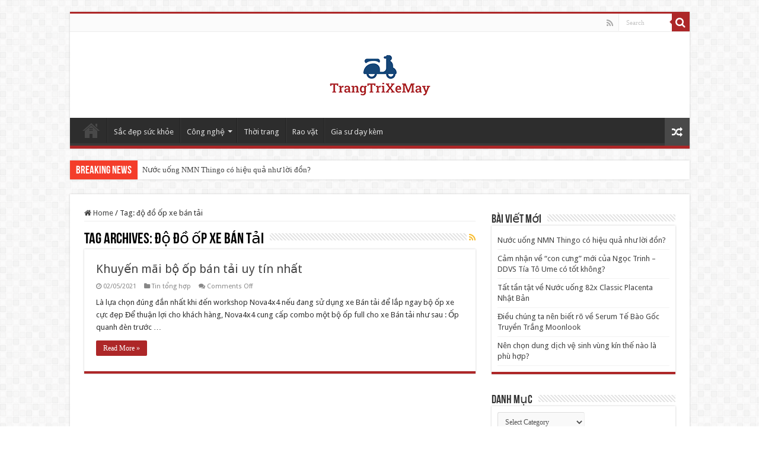

--- FILE ---
content_type: text/html; charset=UTF-8
request_url: https://trangtrixemay.vn/tag/do-do-op-xe-ban-tai/
body_size: 11349
content:
<!DOCTYPE html>
<html lang="en-US" prefix="og: http://ogp.me/ns#">
<head>
<meta charset="UTF-8" />
<link rel="pingback" href="https://trangtrixemay.vn/xmlrpc.php" />
<meta name='robots' content='index, follow, max-image-preview:large, max-snippet:-1, max-video-preview:-1' />

	<!-- This site is optimized with the Yoast SEO plugin v26.6 - https://yoast.com/wordpress/plugins/seo/ -->
	<title>độ đồ ốp xe bán tải Archives - Website mua bán và rao vặt tổng hợp - trangtrixemay.vn</title>
	<link rel="canonical" href="https://trangtrixemay.vn/tag/do-do-op-xe-ban-tai/" />
	<meta property="og:locale" content="en_US" />
	<meta property="og:type" content="article" />
	<meta property="og:title" content="độ đồ ốp xe bán tải Archives - Website mua bán và rao vặt tổng hợp - trangtrixemay.vn" />
	<meta property="og:url" content="https://trangtrixemay.vn/tag/do-do-op-xe-ban-tai/" />
	<meta property="og:site_name" content="Website mua bán và rao vặt tổng hợp - trangtrixemay.vn" />
	<meta name="twitter:card" content="summary_large_image" />
	<script type="application/ld+json" class="yoast-schema-graph">{"@context":"https://schema.org","@graph":[{"@type":"CollectionPage","@id":"https://trangtrixemay.vn/tag/do-do-op-xe-ban-tai/","url":"https://trangtrixemay.vn/tag/do-do-op-xe-ban-tai/","name":"độ đồ ốp xe bán tải Archives - Website mua bán và rao vặt tổng hợp - trangtrixemay.vn","isPartOf":{"@id":"https://trangtrixemay.vn/#website"},"breadcrumb":{"@id":"https://trangtrixemay.vn/tag/do-do-op-xe-ban-tai/#breadcrumb"},"inLanguage":"en-US"},{"@type":"BreadcrumbList","@id":"https://trangtrixemay.vn/tag/do-do-op-xe-ban-tai/#breadcrumb","itemListElement":[{"@type":"ListItem","position":1,"name":"Home","item":"https://trangtrixemay.vn/"},{"@type":"ListItem","position":2,"name":"độ đồ ốp xe bán tải"}]},{"@type":"WebSite","@id":"https://trangtrixemay.vn/#website","url":"https://trangtrixemay.vn/","name":"Website mua bán và rao vặt tổng hợp - trangtrixemay.vn","description":"Trang trí xe máy","potentialAction":[{"@type":"SearchAction","target":{"@type":"EntryPoint","urlTemplate":"https://trangtrixemay.vn/?s={search_term_string}"},"query-input":{"@type":"PropertyValueSpecification","valueRequired":true,"valueName":"search_term_string"}}],"inLanguage":"en-US"}]}</script>
	<!-- / Yoast SEO plugin. -->


<link rel='dns-prefetch' href='//fonts.googleapis.com' />
<link rel="alternate" type="application/rss+xml" title="Website mua bán và rao vặt tổng hợp - trangtrixemay.vn &raquo; Feed" href="https://trangtrixemay.vn/feed/" />
<link rel="alternate" type="application/rss+xml" title="Website mua bán và rao vặt tổng hợp - trangtrixemay.vn &raquo; độ đồ ốp xe bán tải Tag Feed" href="https://trangtrixemay.vn/tag/do-do-op-xe-ban-tai/feed/" />
<style id='wp-img-auto-sizes-contain-inline-css' type='text/css'>
img:is([sizes=auto i],[sizes^="auto," i]){contain-intrinsic-size:3000px 1500px}
/*# sourceURL=wp-img-auto-sizes-contain-inline-css */
</style>

<style id='wp-emoji-styles-inline-css' type='text/css'>

	img.wp-smiley, img.emoji {
		display: inline !important;
		border: none !important;
		box-shadow: none !important;
		height: 1em !important;
		width: 1em !important;
		margin: 0 0.07em !important;
		vertical-align: -0.1em !important;
		background: none !important;
		padding: 0 !important;
	}
/*# sourceURL=wp-emoji-styles-inline-css */
</style>
<link rel='stylesheet' id='wp-block-library-css' href='https://trangtrixemay.vn/wp-includes/css/dist/block-library/style.min.css' type='text/css' media='all' />
<style id='global-styles-inline-css' type='text/css'>
:root{--wp--preset--aspect-ratio--square: 1;--wp--preset--aspect-ratio--4-3: 4/3;--wp--preset--aspect-ratio--3-4: 3/4;--wp--preset--aspect-ratio--3-2: 3/2;--wp--preset--aspect-ratio--2-3: 2/3;--wp--preset--aspect-ratio--16-9: 16/9;--wp--preset--aspect-ratio--9-16: 9/16;--wp--preset--color--black: #000000;--wp--preset--color--cyan-bluish-gray: #abb8c3;--wp--preset--color--white: #ffffff;--wp--preset--color--pale-pink: #f78da7;--wp--preset--color--vivid-red: #cf2e2e;--wp--preset--color--luminous-vivid-orange: #ff6900;--wp--preset--color--luminous-vivid-amber: #fcb900;--wp--preset--color--light-green-cyan: #7bdcb5;--wp--preset--color--vivid-green-cyan: #00d084;--wp--preset--color--pale-cyan-blue: #8ed1fc;--wp--preset--color--vivid-cyan-blue: #0693e3;--wp--preset--color--vivid-purple: #9b51e0;--wp--preset--gradient--vivid-cyan-blue-to-vivid-purple: linear-gradient(135deg,rgb(6,147,227) 0%,rgb(155,81,224) 100%);--wp--preset--gradient--light-green-cyan-to-vivid-green-cyan: linear-gradient(135deg,rgb(122,220,180) 0%,rgb(0,208,130) 100%);--wp--preset--gradient--luminous-vivid-amber-to-luminous-vivid-orange: linear-gradient(135deg,rgb(252,185,0) 0%,rgb(255,105,0) 100%);--wp--preset--gradient--luminous-vivid-orange-to-vivid-red: linear-gradient(135deg,rgb(255,105,0) 0%,rgb(207,46,46) 100%);--wp--preset--gradient--very-light-gray-to-cyan-bluish-gray: linear-gradient(135deg,rgb(238,238,238) 0%,rgb(169,184,195) 100%);--wp--preset--gradient--cool-to-warm-spectrum: linear-gradient(135deg,rgb(74,234,220) 0%,rgb(151,120,209) 20%,rgb(207,42,186) 40%,rgb(238,44,130) 60%,rgb(251,105,98) 80%,rgb(254,248,76) 100%);--wp--preset--gradient--blush-light-purple: linear-gradient(135deg,rgb(255,206,236) 0%,rgb(152,150,240) 100%);--wp--preset--gradient--blush-bordeaux: linear-gradient(135deg,rgb(254,205,165) 0%,rgb(254,45,45) 50%,rgb(107,0,62) 100%);--wp--preset--gradient--luminous-dusk: linear-gradient(135deg,rgb(255,203,112) 0%,rgb(199,81,192) 50%,rgb(65,88,208) 100%);--wp--preset--gradient--pale-ocean: linear-gradient(135deg,rgb(255,245,203) 0%,rgb(182,227,212) 50%,rgb(51,167,181) 100%);--wp--preset--gradient--electric-grass: linear-gradient(135deg,rgb(202,248,128) 0%,rgb(113,206,126) 100%);--wp--preset--gradient--midnight: linear-gradient(135deg,rgb(2,3,129) 0%,rgb(40,116,252) 100%);--wp--preset--font-size--small: 13px;--wp--preset--font-size--medium: 20px;--wp--preset--font-size--large: 36px;--wp--preset--font-size--x-large: 42px;--wp--preset--spacing--20: 0.44rem;--wp--preset--spacing--30: 0.67rem;--wp--preset--spacing--40: 1rem;--wp--preset--spacing--50: 1.5rem;--wp--preset--spacing--60: 2.25rem;--wp--preset--spacing--70: 3.38rem;--wp--preset--spacing--80: 5.06rem;--wp--preset--shadow--natural: 6px 6px 9px rgba(0, 0, 0, 0.2);--wp--preset--shadow--deep: 12px 12px 50px rgba(0, 0, 0, 0.4);--wp--preset--shadow--sharp: 6px 6px 0px rgba(0, 0, 0, 0.2);--wp--preset--shadow--outlined: 6px 6px 0px -3px rgb(255, 255, 255), 6px 6px rgb(0, 0, 0);--wp--preset--shadow--crisp: 6px 6px 0px rgb(0, 0, 0);}:where(.is-layout-flex){gap: 0.5em;}:where(.is-layout-grid){gap: 0.5em;}body .is-layout-flex{display: flex;}.is-layout-flex{flex-wrap: wrap;align-items: center;}.is-layout-flex > :is(*, div){margin: 0;}body .is-layout-grid{display: grid;}.is-layout-grid > :is(*, div){margin: 0;}:where(.wp-block-columns.is-layout-flex){gap: 2em;}:where(.wp-block-columns.is-layout-grid){gap: 2em;}:where(.wp-block-post-template.is-layout-flex){gap: 1.25em;}:where(.wp-block-post-template.is-layout-grid){gap: 1.25em;}.has-black-color{color: var(--wp--preset--color--black) !important;}.has-cyan-bluish-gray-color{color: var(--wp--preset--color--cyan-bluish-gray) !important;}.has-white-color{color: var(--wp--preset--color--white) !important;}.has-pale-pink-color{color: var(--wp--preset--color--pale-pink) !important;}.has-vivid-red-color{color: var(--wp--preset--color--vivid-red) !important;}.has-luminous-vivid-orange-color{color: var(--wp--preset--color--luminous-vivid-orange) !important;}.has-luminous-vivid-amber-color{color: var(--wp--preset--color--luminous-vivid-amber) !important;}.has-light-green-cyan-color{color: var(--wp--preset--color--light-green-cyan) !important;}.has-vivid-green-cyan-color{color: var(--wp--preset--color--vivid-green-cyan) !important;}.has-pale-cyan-blue-color{color: var(--wp--preset--color--pale-cyan-blue) !important;}.has-vivid-cyan-blue-color{color: var(--wp--preset--color--vivid-cyan-blue) !important;}.has-vivid-purple-color{color: var(--wp--preset--color--vivid-purple) !important;}.has-black-background-color{background-color: var(--wp--preset--color--black) !important;}.has-cyan-bluish-gray-background-color{background-color: var(--wp--preset--color--cyan-bluish-gray) !important;}.has-white-background-color{background-color: var(--wp--preset--color--white) !important;}.has-pale-pink-background-color{background-color: var(--wp--preset--color--pale-pink) !important;}.has-vivid-red-background-color{background-color: var(--wp--preset--color--vivid-red) !important;}.has-luminous-vivid-orange-background-color{background-color: var(--wp--preset--color--luminous-vivid-orange) !important;}.has-luminous-vivid-amber-background-color{background-color: var(--wp--preset--color--luminous-vivid-amber) !important;}.has-light-green-cyan-background-color{background-color: var(--wp--preset--color--light-green-cyan) !important;}.has-vivid-green-cyan-background-color{background-color: var(--wp--preset--color--vivid-green-cyan) !important;}.has-pale-cyan-blue-background-color{background-color: var(--wp--preset--color--pale-cyan-blue) !important;}.has-vivid-cyan-blue-background-color{background-color: var(--wp--preset--color--vivid-cyan-blue) !important;}.has-vivid-purple-background-color{background-color: var(--wp--preset--color--vivid-purple) !important;}.has-black-border-color{border-color: var(--wp--preset--color--black) !important;}.has-cyan-bluish-gray-border-color{border-color: var(--wp--preset--color--cyan-bluish-gray) !important;}.has-white-border-color{border-color: var(--wp--preset--color--white) !important;}.has-pale-pink-border-color{border-color: var(--wp--preset--color--pale-pink) !important;}.has-vivid-red-border-color{border-color: var(--wp--preset--color--vivid-red) !important;}.has-luminous-vivid-orange-border-color{border-color: var(--wp--preset--color--luminous-vivid-orange) !important;}.has-luminous-vivid-amber-border-color{border-color: var(--wp--preset--color--luminous-vivid-amber) !important;}.has-light-green-cyan-border-color{border-color: var(--wp--preset--color--light-green-cyan) !important;}.has-vivid-green-cyan-border-color{border-color: var(--wp--preset--color--vivid-green-cyan) !important;}.has-pale-cyan-blue-border-color{border-color: var(--wp--preset--color--pale-cyan-blue) !important;}.has-vivid-cyan-blue-border-color{border-color: var(--wp--preset--color--vivid-cyan-blue) !important;}.has-vivid-purple-border-color{border-color: var(--wp--preset--color--vivid-purple) !important;}.has-vivid-cyan-blue-to-vivid-purple-gradient-background{background: var(--wp--preset--gradient--vivid-cyan-blue-to-vivid-purple) !important;}.has-light-green-cyan-to-vivid-green-cyan-gradient-background{background: var(--wp--preset--gradient--light-green-cyan-to-vivid-green-cyan) !important;}.has-luminous-vivid-amber-to-luminous-vivid-orange-gradient-background{background: var(--wp--preset--gradient--luminous-vivid-amber-to-luminous-vivid-orange) !important;}.has-luminous-vivid-orange-to-vivid-red-gradient-background{background: var(--wp--preset--gradient--luminous-vivid-orange-to-vivid-red) !important;}.has-very-light-gray-to-cyan-bluish-gray-gradient-background{background: var(--wp--preset--gradient--very-light-gray-to-cyan-bluish-gray) !important;}.has-cool-to-warm-spectrum-gradient-background{background: var(--wp--preset--gradient--cool-to-warm-spectrum) !important;}.has-blush-light-purple-gradient-background{background: var(--wp--preset--gradient--blush-light-purple) !important;}.has-blush-bordeaux-gradient-background{background: var(--wp--preset--gradient--blush-bordeaux) !important;}.has-luminous-dusk-gradient-background{background: var(--wp--preset--gradient--luminous-dusk) !important;}.has-pale-ocean-gradient-background{background: var(--wp--preset--gradient--pale-ocean) !important;}.has-electric-grass-gradient-background{background: var(--wp--preset--gradient--electric-grass) !important;}.has-midnight-gradient-background{background: var(--wp--preset--gradient--midnight) !important;}.has-small-font-size{font-size: var(--wp--preset--font-size--small) !important;}.has-medium-font-size{font-size: var(--wp--preset--font-size--medium) !important;}.has-large-font-size{font-size: var(--wp--preset--font-size--large) !important;}.has-x-large-font-size{font-size: var(--wp--preset--font-size--x-large) !important;}
/*# sourceURL=global-styles-inline-css */
</style>

<style id='classic-theme-styles-inline-css' type='text/css'>
/*! This file is auto-generated */
.wp-block-button__link{color:#fff;background-color:#32373c;border-radius:9999px;box-shadow:none;text-decoration:none;padding:calc(.667em + 2px) calc(1.333em + 2px);font-size:1.125em}.wp-block-file__button{background:#32373c;color:#fff;text-decoration:none}
/*# sourceURL=/wp-includes/css/classic-themes.min.css */
</style>
<link rel='stylesheet' id='toc-screen-css' href='https://trangtrixemay.vn/wp-content/plugins/table-of-contents-plus/screen.min.css' type='text/css' media='all' />
<link rel='stylesheet' id='tie-style-css' href='https://trangtrixemay.vn/wp-content/themes/sahifa/style.css' type='text/css' media='all' />
<link rel='stylesheet' id='tie-ilightbox-skin-css' href='https://trangtrixemay.vn/wp-content/themes/sahifa/css/ilightbox/dark-skin/skin.css' type='text/css' media='all' />
<link rel='stylesheet' id='Droid+Sans-css' href='https://fonts.googleapis.com/css?family=Droid+Sans%3Aregular%2C700' type='text/css' media='all' />
<script type="text/javascript" src="https://trangtrixemay.vn/wp-includes/js/jquery/jquery.min.js" id="jquery-core-js"></script>
<script type="text/javascript" src="https://trangtrixemay.vn/wp-includes/js/jquery/jquery-migrate.min.js" id="jquery-migrate-js"></script>
<link rel="https://api.w.org/" href="https://trangtrixemay.vn/wp-json/" /><link rel="alternate" title="JSON" type="application/json" href="https://trangtrixemay.vn/wp-json/wp/v2/tags/5758" /><link rel="EditURI" type="application/rsd+xml" title="RSD" href="https://trangtrixemay.vn/xmlrpc.php?rsd" />
<meta name="generator" content="WordPress 6.9" />
<link rel="shortcut icon" href="https://trangtrixemay.vn/wp-content/uploads/trang-tri-xe-may-logo-favicon.png" title="Favicon" />
<!--[if IE]>
<script type="text/javascript">jQuery(document).ready(function (){ jQuery(".menu-item").has("ul").children("a").attr("aria-haspopup", "true");});</script>
<![endif]-->
<!--[if lt IE 9]>
<script src="https://trangtrixemay.vn/wp-content/themes/sahifa/js/html5.js"></script>
<script src="https://trangtrixemay.vn/wp-content/themes/sahifa/js/selectivizr-min.js"></script>
<![endif]-->
<!--[if IE 9]>
<link rel="stylesheet" type="text/css" media="all" href="https://trangtrixemay.vn/wp-content/themes/sahifa/css/ie9.css" />
<![endif]-->
<!--[if IE 8]>
<link rel="stylesheet" type="text/css" media="all" href="https://trangtrixemay.vn/wp-content/themes/sahifa/css/ie8.css" />
<![endif]-->
<!--[if IE 7]>
<link rel="stylesheet" type="text/css" media="all" href="https://trangtrixemay.vn/wp-content/themes/sahifa/css/ie7.css" />
<![endif]-->

<meta http-equiv="X-UA-Compatible" content="IE=edge,chrome=1" />
<meta name="viewport" content="width=device-width, initial-scale=1.0" />



<style type="text/css" media="screen">

body{
	font-family: 'Droid Sans';
}
#main-nav,
.cat-box-content,
#sidebar .widget-container,
.post-listing,
#commentform {
	border-bottom-color: #ad2728;
}

.search-block .search-button,
#topcontrol,
#main-nav ul li.current-menu-item a,
#main-nav ul li.current-menu-item a:hover,
#main-nav ul li.current_page_parent a,
#main-nav ul li.current_page_parent a:hover,
#main-nav ul li.current-menu-parent a,
#main-nav ul li.current-menu-parent a:hover,
#main-nav ul li.current-page-ancestor a,
#main-nav ul li.current-page-ancestor a:hover,
.pagination span.current,
.share-post span.share-text,
.flex-control-paging li a.flex-active,
.ei-slider-thumbs li.ei-slider-element,
.review-percentage .review-item span span,
.review-final-score,
.button,
a.button,
a.more-link,
#main-content input[type="submit"],
.form-submit #submit,
#login-form .login-button,
.widget-feedburner .feedburner-subscribe,
input[type="submit"],
#buddypress button,
#buddypress a.button,
#buddypress input[type=submit],
#buddypress input[type=reset],
#buddypress ul.button-nav li a,
#buddypress div.generic-button a,
#buddypress .comment-reply-link,
#buddypress div.item-list-tabs ul li a span,
#buddypress div.item-list-tabs ul li.selected a,
#buddypress div.item-list-tabs ul li.current a,
#buddypress #members-directory-form div.item-list-tabs ul li.selected span,
#members-list-options a.selected,
#groups-list-options a.selected,
body.dark-skin #buddypress div.item-list-tabs ul li a span,
body.dark-skin #buddypress div.item-list-tabs ul li.selected a,
body.dark-skin #buddypress div.item-list-tabs ul li.current a,
body.dark-skin #members-list-options a.selected,
body.dark-skin #groups-list-options a.selected,
.search-block-large .search-button,
#featured-posts .flex-next:hover,
#featured-posts .flex-prev:hover,
a.tie-cart span.shooping-count,
.woocommerce span.onsale,
.woocommerce-page span.onsale ,
.woocommerce .widget_price_filter .ui-slider .ui-slider-handle,
.woocommerce-page .widget_price_filter .ui-slider .ui-slider-handle,
#check-also-close,
a.post-slideshow-next,
a.post-slideshow-prev,
.widget_price_filter .ui-slider .ui-slider-handle,
.quantity .minus:hover,
.quantity .plus:hover,
.mejs-container .mejs-controls .mejs-time-rail .mejs-time-current,
#reading-position-indicator  {
	background-color:#ad2728;
}

::-webkit-scrollbar-thumb{
	background-color:#ad2728 !important;
}

#theme-footer,
#theme-header,
.top-nav ul li.current-menu-item:before,
#main-nav .menu-sub-content ,
#main-nav ul ul,
#check-also-box {
	border-top-color: #ad2728;
}

.search-block:after {
	border-right-color:#ad2728;
}

body.rtl .search-block:after {
	border-left-color:#ad2728;
}

#main-nav ul > li.menu-item-has-children:hover > a:after,
#main-nav ul > li.mega-menu:hover > a:after {
	border-color:transparent transparent #ad2728;
}

.widget.timeline-posts li a:hover,
.widget.timeline-posts li a:hover span.tie-date {
	color: #ad2728;
}

.widget.timeline-posts li a:hover span.tie-date:before {
	background: #ad2728;
	border-color: #ad2728;
}

#order_review,
#order_review_heading {
	border-color: #ad2728;
}


</style>

		<script type="text/javascript">
			/* <![CDATA[ */
				var sf_position = '0';
				var sf_templates = "<a href=\"{search_url_escaped}\">View All Results<\/a>";
				var sf_input = '.search-live';
				jQuery(document).ready(function(){
					jQuery(sf_input).ajaxyLiveSearch({"expand":false,"searchUrl":"https:\/\/trangtrixemay.vn\/?s=%s","text":"Search","delay":500,"iwidth":180,"width":315,"ajaxUrl":"https:\/\/trangtrixemay.vn\/wp-admin\/admin-ajax.php","rtl":0});
					jQuery(".live-search_ajaxy-selective-input").keyup(function() {
						var width = jQuery(this).val().length * 8;
						if(width < 50) {
							width = 50;
						}
						jQuery(this).width(width);
					});
					jQuery(".live-search_ajaxy-selective-search").click(function() {
						jQuery(this).find(".live-search_ajaxy-selective-input").focus();
					});
					jQuery(".live-search_ajaxy-selective-close").click(function() {
						jQuery(this).parent().remove();
					});
				});
			/* ]]> */
		</script>
		</head>
<body id="top" class="archive tag tag-do-do-op-xe-ban-tai tag-5758 wp-theme-sahifa lazy-enabled">

<div class="wrapper-outer">

	<div class="background-cover"></div>

	<aside id="slide-out">

			<div class="search-mobile">
			<form method="get" id="searchform-mobile" action="https://trangtrixemay.vn/">
				<button class="search-button" type="submit" value="Search"><i class="fa fa-search"></i></button>
				<input type="text" id="s-mobile" name="s" title="Search" value="Search" onfocus="if (this.value == 'Search') {this.value = '';}" onblur="if (this.value == '') {this.value = 'Search';}"  />
			</form>
		</div><!-- .search-mobile /-->
	
			<div class="social-icons">
		<a class="ttip-none" title="Rss" href="https://trangtrixemay.vn/feed/" target="_blank"><i class="fa fa-rss"></i></a>
			</div>

	
		<div id="mobile-menu" ></div>
	</aside><!-- #slide-out /-->

		<div id="wrapper" class="boxed">
		<div class="inner-wrapper">

		<header id="theme-header" class="theme-header center-logo">
						<div id="top-nav" class="top-nav">
				<div class="container">

			
				<div class="menu"></div>

						<div class="search-block">
						<form method="get" id="searchform-header" action="https://trangtrixemay.vn/">
							<button class="search-button" type="submit" value="Search"><i class="fa fa-search"></i></button>
							<input class="search-live" type="text" id="s-header" name="s" title="Search" value="Search" onfocus="if (this.value == 'Search') {this.value = '';}" onblur="if (this.value == '') {this.value = 'Search';}"  />
						</form>
					</div><!-- .search-block /-->
			<div class="social-icons">
		<a class="ttip-none" title="Rss" href="https://trangtrixemay.vn/feed/" target="_blank"><i class="fa fa-rss"></i></a>
			</div>

	
	
				</div><!-- .container /-->
			</div><!-- .top-menu /-->
			
		<div class="header-content">

					<a id="slide-out-open" class="slide-out-open" href="#"><span></span></a>
		
			<div class="logo" style=" margin-top:15px; margin-bottom:15px;">
			<h2>								<a title="Website mua bán và rao vặt tổng hợp &#8211; trangtrixemay.vn" href="https://trangtrixemay.vn/">
					<img src="https://trangtrixemay.vn/wp-content/uploads/trang-tri-xe-may-logo.png" alt="Website mua bán và rao vặt tổng hợp &#8211; trangtrixemay.vn"  /><strong>Website mua bán và rao vặt tổng hợp &#8211; trangtrixemay.vn Trang trí xe máy</strong>
				</a>
			</h2>			</div><!-- .logo /-->
						<div class="clear"></div>

		</div>
													<nav id="main-nav" class="fixed-enabled">
				<div class="container">

				
					<div class="main-menu"><ul id="menu-top-menu" class="menu"><li id="menu-item-41" class="menu-item menu-item-type-custom menu-item-object-custom menu-item-home menu-item-41"><a href="https://trangtrixemay.vn/">Home</a></li>
<li id="menu-item-14784" class="menu-item menu-item-type-taxonomy menu-item-object-category menu-item-14784"><a href="https://trangtrixemay.vn/category/sac-dep-suc-khoe/">Sắc đẹp sức khỏe</a></li>
<li id="menu-item-15215" class="menu-item menu-item-type-taxonomy menu-item-object-category menu-item-has-children menu-item-15215"><a href="https://trangtrixemay.vn/category/cong-nghe/">Công nghệ</a>
<ul class="sub-menu menu-sub-content">
	<li id="menu-item-15216" class="menu-item menu-item-type-taxonomy menu-item-object-category menu-item-15216"><a href="https://trangtrixemay.vn/category/cong-nghe/sua-chua-dien-thoai/">Sửa chữa điện thoại</a></li>
	<li id="menu-item-1506" class="menu-item menu-item-type-taxonomy menu-item-object-category menu-item-1506"><a href="https://trangtrixemay.vn/category/tin-tuc-xe/">Tin tức xe</a></li>
</ul>
</li>
<li id="menu-item-15217" class="menu-item menu-item-type-taxonomy menu-item-object-category menu-item-15217"><a href="https://trangtrixemay.vn/category/thoi-trang/">Thời trang</a></li>
<li id="menu-item-15218" class="menu-item menu-item-type-taxonomy menu-item-object-category menu-item-15218"><a href="https://trangtrixemay.vn/category/rao-vat/">Rao vặt</a></li>
<li id="menu-item-15219" class="menu-item menu-item-type-taxonomy menu-item-object-category menu-item-15219"><a href="https://trangtrixemay.vn/category/gia-su-day-kem/">Gia sư dạy kèm</a></li>
</ul></div>										<a href="https://trangtrixemay.vn/?tierand=1" class="random-article ttip" title="Random Article"><i class="fa fa-random"></i></a>
					
					
				</div>
			</nav><!-- .main-nav /-->
					</header><!-- #header /-->

		
	<div class="clear"></div>
	<div id="breaking-news" class="breaking-news">
		<span class="breaking-news-title"><i class="fa fa-bolt"></i> <span>Breaking News</span></span>
		
					<ul>
					<li><a href="https://trangtrixemay.vn/nuoc-uong-nmn-thingo-co-hieu-qua-nhu-loi-don/" title="Nước uống NMN Thingo có hiệu quả như lời đồn?">Nước uống NMN Thingo có hiệu quả như lời đồn?</a></li>
					<li><a href="https://trangtrixemay.vn/cam-nhan-ve-con-cung-moi-cua-ngoc-trinh-ddvs-tia-to-ume-co-tot-khong/" title="Cảm nhận về “con cưng” mới của Ngọc Trinh &#8211; DDVS Tía Tô Ume có tốt không?">Cảm nhận về “con cưng” mới của Ngọc Trinh &#8211; DDVS Tía Tô Ume có tốt không?</a></li>
					<li><a href="https://trangtrixemay.vn/tat-tan-tat-ve-nuoc-uong-82x-classic-placenta-nhat-ban/" title="Tất tần tật về Nước uống 82x Classic Placenta Nhật Bản">Tất tần tật về Nước uống 82x Classic Placenta Nhật Bản</a></li>
					<li><a href="https://trangtrixemay.vn/dieu-chung-ta-nen-biet-ro-ve-serum-te-bao-goc-truyen-trang-moonlook/" title="Điều chúng ta nên biết rõ về Serum Tế Bào Gốc Truyền Trắng Moonlook">Điều chúng ta nên biết rõ về Serum Tế Bào Gốc Truyền Trắng Moonlook</a></li>
					<li><a href="https://trangtrixemay.vn/nen-chon-dung-dich-ve-sinh-vung-kin-the-nao-la-phu-hop/" title="Nên chọn dung dịch vệ sinh vùng kín thế nào là phù hợp?">Nên chọn dung dịch vệ sinh vùng kín thế nào là phù hợp?</a></li>
					<li><a href="https://trangtrixemay.vn/kinh-nghiem-it-nguoi-biet-duoc-ve-cach-chon-kem-chong-nang-moonlook-han-quoc-thich-hop-voi-lan-da/" title="Kinh nghiệm ít người biết được về cách chọn Kem chống nắng Moonlook Hàn Quốc thích hợp với làn da">Kinh nghiệm ít người biết được về cách chọn Kem chống nắng Moonlook Hàn Quốc thích hợp với làn da</a></li>
					<li><a href="https://trangtrixemay.vn/nhung-dieu-can-biet-ve-bo-doi-tai-sinh-lan-da-82x-ai-stemcell-serum-cream/" title="Những điều cần biết về Bộ đôi tái sinh làn da 82X AI Stemcell Serum &amp; Cream">Những điều cần biết về Bộ đôi tái sinh làn da 82X AI Stemcell Serum &amp; Cream</a></li>
					<li><a href="https://trangtrixemay.vn/nhung-dieu-can-biet-ve-vien-nang-banikha/" title="Những điều cần biết về Viên nang Banikha">Những điều cần biết về Viên nang Banikha</a></li>
					<li><a href="https://trangtrixemay.vn/qa-cau-nghi-van-thuong-gap-khi-mua-thach-collagen-placenta-ghb/" title="Q&amp;A: Câu nghi vấn thường gặp khi mua Thạch Collagen Placenta GHB">Q&amp;A: Câu nghi vấn thường gặp khi mua Thạch Collagen Placenta GHB</a></li>
					<li><a href="https://trangtrixemay.vn/mot-vai-thong-tin-ve-tang-cuong-de-khang-bao-nhan-tai-viet-nam/" title="Một vài thông tin về Tăng Cường Đề Kháng Bảo Nhân tại Việt Nam">Một vài thông tin về Tăng Cường Đề Kháng Bảo Nhân tại Việt Nam</a></li>
					</ul>
					
		
		<script type="text/javascript">
			jQuery(document).ready(function(){
								jQuery('#breaking-news ul').innerFade({animationType: 'fade', speed: 750 , timeout: 3500});
							});
					</script>
	</div> <!-- .breaking-news -->

	
	<div id="main-content" class="container">
	<div class="content">
		<nav id="crumbs"><a href="https://trangtrixemay.vn/"><span class="fa fa-home" aria-hidden="true"></span> Home</a><span class="delimiter">/</span><span class="current">Tag: <span>độ đồ ốp xe bán tải</span></span></nav>
		<div class="page-head">
		
			<h1 class="page-title">
				Tag Archives: <span>độ đồ ốp xe bán tải</span>			</h1>
			
						<a class="rss-cat-icon tooltip" title="Feed Subscription"  href="https://trangtrixemay.vn/tag/do-do-op-xe-ban-tai/feed/"><i class="fa fa-rss"></i></a>
						
			<div class="stripe-line"></div>
			
						
		</div>
		
				<div class="post-listing archive-box">


	<article class="item-list">
	
		<h2 class="post-box-title">
			<a href="https://trangtrixemay.vn/khuyen-mai-bo-op-ban-tai-uy-tin-nhat/">Khuyến mãi bộ ốp bán tải uy tín nhất</a>
		</h2>
		
		<p class="post-meta">
	
		
	<span class="tie-date"><i class="fa fa-clock-o"></i>02/05/2021</span>	
	<span class="post-cats"><i class="fa fa-folder"></i><a href="https://trangtrixemay.vn/category/tin-tong-hop/" rel="category tag">Tin tổng hợp</a></span>
	
	<span class="post-comments"><i class="fa fa-comments"></i><span>Comments Off<span class="screen-reader-text"> on Khuyến mãi bộ ốp bán tải uy tín nhất</span></span></span>
</p>
					

		
					
		<div class="entry">
			<p>Là lựa chọn đúng đắn nhất khi đến workshop Nova4x4 nếu đang sử dụng xe Bán tải để lắp ngay bộ ốp xe cực đẹp Để thuận lợi cho khách hàng, Nova4x4 cung cấp combo một bộ ốp full cho xe Bán tải như sau : Ốp quanh đèn trước &hellip;</p>
			<a class="more-link" href="https://trangtrixemay.vn/khuyen-mai-bo-op-ban-tai-uy-tin-nhat/">Read More &raquo;</a>
		</div>

				
		<div class="clear"></div>
	</article><!-- .item-list -->
	
</div>
				
	</div> <!-- .content -->
	
<aside id="sidebar">
	<div class="theiaStickySidebar">

		<div id="recent-posts-2" class="widget widget_recent_entries">
		<div class="widget-top"><h4>Bài viết mới</h4><div class="stripe-line"></div></div>
						<div class="widget-container">
		<ul>
											<li>
					<a href="https://trangtrixemay.vn/nuoc-uong-nmn-thingo-co-hieu-qua-nhu-loi-don/">Nước uống NMN Thingo có hiệu quả như lời đồn?</a>
									</li>
											<li>
					<a href="https://trangtrixemay.vn/cam-nhan-ve-con-cung-moi-cua-ngoc-trinh-ddvs-tia-to-ume-co-tot-khong/">Cảm nhận về “con cưng” mới của Ngọc Trinh &#8211; DDVS Tía Tô Ume có tốt không?</a>
									</li>
											<li>
					<a href="https://trangtrixemay.vn/tat-tan-tat-ve-nuoc-uong-82x-classic-placenta-nhat-ban/">Tất tần tật về Nước uống 82x Classic Placenta Nhật Bản</a>
									</li>
											<li>
					<a href="https://trangtrixemay.vn/dieu-chung-ta-nen-biet-ro-ve-serum-te-bao-goc-truyen-trang-moonlook/">Điều chúng ta nên biết rõ về Serum Tế Bào Gốc Truyền Trắng Moonlook</a>
									</li>
											<li>
					<a href="https://trangtrixemay.vn/nen-chon-dung-dich-ve-sinh-vung-kin-the-nao-la-phu-hop/">Nên chọn dung dịch vệ sinh vùng kín thế nào là phù hợp?</a>
									</li>
					</ul>

		</div></div><!-- .widget /--><div id="categories-2" class="widget widget_categories"><div class="widget-top"><h4>Danh mục</h4><div class="stripe-line"></div></div>
						<div class="widget-container"><form action="https://trangtrixemay.vn" method="get"><label class="screen-reader-text" for="cat">Danh mục</label><select  name='cat' id='cat' class='postform'>
	<option value='-1'>Select Category</option>
	<option class="level-0" value="25">Bài viết hay</option>
	<option class="level-0" value="11">Công nghệ</option>
	<option class="level-1" value="175">&nbsp;&nbsp;&nbsp;Sửa chữa điện thoại</option>
	<option class="level-0" value="13">Danh bạ</option>
	<option class="level-0" value="365">Gia sư dạy kèm</option>
	<option class="level-0" value="7">Giải trí</option>
	<option class="level-0" value="673">Làm đẹp xe SH</option>
	<option class="level-0" value="9">Rao vặt</option>
	<option class="level-0" value="5809">Sắc đẹp sức khỏe</option>
	<option class="level-0" value="10">Sản phẩm</option>
	<option class="level-0" value="18">Thị trường</option>
	<option class="level-0" value="5">Thời trang</option>
	<option class="level-0" value="8">Tin hot</option>
	<option class="level-0" value="2">Tin tổng hợp</option>
	<option class="level-0" value="672">Tin tức xe</option>
</select>
</form><script type="text/javascript">
/* <![CDATA[ */

( ( dropdownId ) => {
	const dropdown = document.getElementById( dropdownId );
	function onSelectChange() {
		setTimeout( () => {
			if ( 'escape' === dropdown.dataset.lastkey ) {
				return;
			}
			if ( dropdown.value && parseInt( dropdown.value ) > 0 && dropdown instanceof HTMLSelectElement ) {
				dropdown.parentElement.submit();
			}
		}, 250 );
	}
	function onKeyUp( event ) {
		if ( 'Escape' === event.key ) {
			dropdown.dataset.lastkey = 'escape';
		} else {
			delete dropdown.dataset.lastkey;
		}
	}
	function onClick() {
		delete dropdown.dataset.lastkey;
	}
	dropdown.addEventListener( 'keyup', onKeyUp );
	dropdown.addEventListener( 'click', onClick );
	dropdown.addEventListener( 'change', onSelectChange );
})( "cat" );

//# sourceURL=WP_Widget_Categories%3A%3Awidget
/* ]]> */
</script>
</div></div><!-- .widget /-->	</div><!-- .theiaStickySidebar /-->
</aside><!-- #sidebar /-->	<div class="clear"></div>
</div><!-- .container /-->

<footer id="theme-footer">
	<div id="footer-widget-area" class="footer-1c">

			<div id="footer-first" class="footer-widgets-box">
			<div id="text-2" class="footer-widget widget_text"><div class="footer-widget-top"><h4>Có ship hàng khắp cả nước :</h4></div>
						<div class="footer-widget-container">			<div class="textwidget"><p>Huế, Vĩnh Long, Cẩm Phả, Thừa Thiên Huế, Yên Bái, Sầm Sơn, Tháp Chàm, Đăk Nông, Rạch Giá, Bắc Giang, Phủ Lý, Hồ Chí Minh, Nghệ An, Quảng Bình, Tuyên Quang, Bảo Lộc, Tân An, Hải Dương, Sơn La, Bến Tre, Thái Bình, Nha Trang, Bà Rịa – Vũng Tàu, Sa Đéc, Uông Bí, Sông Công, Tây Ninh, Biên Hòa, Bình Phước, Quảng Trị, Lai Châu, Hải Phòng, Lạng Sơn, Trà Vinh, Điện Biên, Bắc Kạn, Thái Nguyên, Phan Thiết, Đăk Lăk, Vĩnh Phúc, Việt Trì, Phú Thọ, Hà Nội, Quảng Ninh, Hòa Bình, Móng Cái, Đông Hà, Cao Bằng, Pleiku,Gia Lai, Quy Nhơn, Bình Dương, Lâm Đồng, Kon Tum, Mỹ Tho, Cao Lãnh, Tuy Hòa Bình Thuận, Long Xuyên, Quảng Ngãi,Hạ Long, Châu Đốc, Hội An, Khánh Hòa, Vị Thanh, Đồng Nai, Thủ Dầu Một, Bạc Liêu, Hà Tĩnh, Vinh, Đà Nẵng, Cà Mau, Phúc Yên, Tam Điệp, Hưng Yên, Bình Định, Cần Thơ, Buôn Ma Thuột, Đà Lạt, An Giang, Long An, Hà Giang, Bắc Ninh, Vĩnh Yên,Phan Rang, Bà Rịa, Nam Định, Thanh Hóa, Hà Nam, Vũng Tàu, Tiền Giang, Cam Ranh, Đồng Hới, Đồng Tháp, Lào Cai, Ninh Bình, Quảng Nam, Tam Kỳ, Phú Yên, Sóc Trăng, …</p>
</div>
		</div></div><!-- .widget /-->		</div>
	
	

	
		
	</div><!-- #footer-widget-area -->
	<div class="clear"></div>
</footer><!-- .Footer /-->
				
<div class="clear"></div>
<div class="footer-bottom">
	<div class="container">
		<div class="alignright">
					</div>
				<div class="social-icons">
		<a class="ttip-none" title="Rss" href="https://trangtrixemay.vn/feed/" target="_blank"><i class="fa fa-rss"></i></a>
			</div>

		
		<div class="alignleft">
			© Copyright 2026, All Rights Reserved		</div>
		<div class="clear"></div>
	</div><!-- .Container -->
</div><!-- .Footer bottom -->

</div><!-- .inner-Wrapper -->
</div><!-- #Wrapper -->
</div><!-- .Wrapper-outer -->
	<div id="topcontrol" class="fa fa-angle-up" title="Scroll To Top"></div>
<div id="fb-root"></div>
<script type="speculationrules">
{"prefetch":[{"source":"document","where":{"and":[{"href_matches":"/*"},{"not":{"href_matches":["/wp-*.php","/wp-admin/*","/wp-content/uploads/*","/wp-content/*","/wp-content/plugins/*","/wp-content/themes/sahifa/*","/*\\?(.+)"]}},{"not":{"selector_matches":"a[rel~=\"nofollow\"]"}},{"not":{"selector_matches":".no-prefetch, .no-prefetch a"}}]},"eagerness":"conservative"}]}
</script>
<script type="text/javascript" id="toc-front-js-extra">
/* <![CDATA[ */
var tocplus = {"smooth_scroll":"1","visibility_show":"show","visibility_hide":"hide","width":"Auto"};
//# sourceURL=toc-front-js-extra
/* ]]> */
</script>
<script type="text/javascript" src="https://trangtrixemay.vn/wp-content/plugins/table-of-contents-plus/front.min.js" id="toc-front-js"></script>
<script type="text/javascript" id="tie-scripts-js-extra">
/* <![CDATA[ */
var tie = {"mobile_menu_active":"true","mobile_menu_top":"","lightbox_all":"true","lightbox_gallery":"true","woocommerce_lightbox":"","lightbox_skin":"dark","lightbox_thumb":"vertical","lightbox_arrows":"","sticky_sidebar":"1","is_singular":"","reading_indicator":"","lang_no_results":"No Results","lang_results_found":"Results Found"};
//# sourceURL=tie-scripts-js-extra
/* ]]> */
</script>
<script type="text/javascript" src="https://trangtrixemay.vn/wp-content/themes/sahifa/js/tie-scripts.js" id="tie-scripts-js"></script>
<script type="text/javascript" src="https://trangtrixemay.vn/wp-content/themes/sahifa/js/ilightbox.packed.js" id="tie-ilightbox-js"></script>
<script type="text/javascript" src="https://trangtrixemay.vn/wp-content/themes/sahifa/js/search.js" id="tie-search-js"></script>
<script id="wp-emoji-settings" type="application/json">
{"baseUrl":"https://s.w.org/images/core/emoji/17.0.2/72x72/","ext":".png","svgUrl":"https://s.w.org/images/core/emoji/17.0.2/svg/","svgExt":".svg","source":{"concatemoji":"https://trangtrixemay.vn/wp-includes/js/wp-emoji-release.min.js"}}
</script>
<script type="module">
/* <![CDATA[ */
/*! This file is auto-generated */
const a=JSON.parse(document.getElementById("wp-emoji-settings").textContent),o=(window._wpemojiSettings=a,"wpEmojiSettingsSupports"),s=["flag","emoji"];function i(e){try{var t={supportTests:e,timestamp:(new Date).valueOf()};sessionStorage.setItem(o,JSON.stringify(t))}catch(e){}}function c(e,t,n){e.clearRect(0,0,e.canvas.width,e.canvas.height),e.fillText(t,0,0);t=new Uint32Array(e.getImageData(0,0,e.canvas.width,e.canvas.height).data);e.clearRect(0,0,e.canvas.width,e.canvas.height),e.fillText(n,0,0);const a=new Uint32Array(e.getImageData(0,0,e.canvas.width,e.canvas.height).data);return t.every((e,t)=>e===a[t])}function p(e,t){e.clearRect(0,0,e.canvas.width,e.canvas.height),e.fillText(t,0,0);var n=e.getImageData(16,16,1,1);for(let e=0;e<n.data.length;e++)if(0!==n.data[e])return!1;return!0}function u(e,t,n,a){switch(t){case"flag":return n(e,"\ud83c\udff3\ufe0f\u200d\u26a7\ufe0f","\ud83c\udff3\ufe0f\u200b\u26a7\ufe0f")?!1:!n(e,"\ud83c\udde8\ud83c\uddf6","\ud83c\udde8\u200b\ud83c\uddf6")&&!n(e,"\ud83c\udff4\udb40\udc67\udb40\udc62\udb40\udc65\udb40\udc6e\udb40\udc67\udb40\udc7f","\ud83c\udff4\u200b\udb40\udc67\u200b\udb40\udc62\u200b\udb40\udc65\u200b\udb40\udc6e\u200b\udb40\udc67\u200b\udb40\udc7f");case"emoji":return!a(e,"\ud83e\u1fac8")}return!1}function f(e,t,n,a){let r;const o=(r="undefined"!=typeof WorkerGlobalScope&&self instanceof WorkerGlobalScope?new OffscreenCanvas(300,150):document.createElement("canvas")).getContext("2d",{willReadFrequently:!0}),s=(o.textBaseline="top",o.font="600 32px Arial",{});return e.forEach(e=>{s[e]=t(o,e,n,a)}),s}function r(e){var t=document.createElement("script");t.src=e,t.defer=!0,document.head.appendChild(t)}a.supports={everything:!0,everythingExceptFlag:!0},new Promise(t=>{let n=function(){try{var e=JSON.parse(sessionStorage.getItem(o));if("object"==typeof e&&"number"==typeof e.timestamp&&(new Date).valueOf()<e.timestamp+604800&&"object"==typeof e.supportTests)return e.supportTests}catch(e){}return null}();if(!n){if("undefined"!=typeof Worker&&"undefined"!=typeof OffscreenCanvas&&"undefined"!=typeof URL&&URL.createObjectURL&&"undefined"!=typeof Blob)try{var e="postMessage("+f.toString()+"("+[JSON.stringify(s),u.toString(),c.toString(),p.toString()].join(",")+"));",a=new Blob([e],{type:"text/javascript"});const r=new Worker(URL.createObjectURL(a),{name:"wpTestEmojiSupports"});return void(r.onmessage=e=>{i(n=e.data),r.terminate(),t(n)})}catch(e){}i(n=f(s,u,c,p))}t(n)}).then(e=>{for(const n in e)a.supports[n]=e[n],a.supports.everything=a.supports.everything&&a.supports[n],"flag"!==n&&(a.supports.everythingExceptFlag=a.supports.everythingExceptFlag&&a.supports[n]);var t;a.supports.everythingExceptFlag=a.supports.everythingExceptFlag&&!a.supports.flag,a.supports.everything||((t=a.source||{}).concatemoji?r(t.concatemoji):t.wpemoji&&t.twemoji&&(r(t.twemoji),r(t.wpemoji)))});
//# sourceURL=https://trangtrixemay.vn/wp-includes/js/wp-emoji-loader.min.js
/* ]]> */
</script>
<script defer src="https://static.cloudflareinsights.com/beacon.min.js/vcd15cbe7772f49c399c6a5babf22c1241717689176015" integrity="sha512-ZpsOmlRQV6y907TI0dKBHq9Md29nnaEIPlkf84rnaERnq6zvWvPUqr2ft8M1aS28oN72PdrCzSjY4U6VaAw1EQ==" data-cf-beacon='{"version":"2024.11.0","token":"ca34aff47b7e4a498de5d4517b332a30","r":1,"server_timing":{"name":{"cfCacheStatus":true,"cfEdge":true,"cfExtPri":true,"cfL4":true,"cfOrigin":true,"cfSpeedBrain":true},"location_startswith":null}}' crossorigin="anonymous"></script>
</body>
</html>

<!-- Page cached by LiteSpeed Cache 7.7 on 2026-01-19 09:56:16 -->